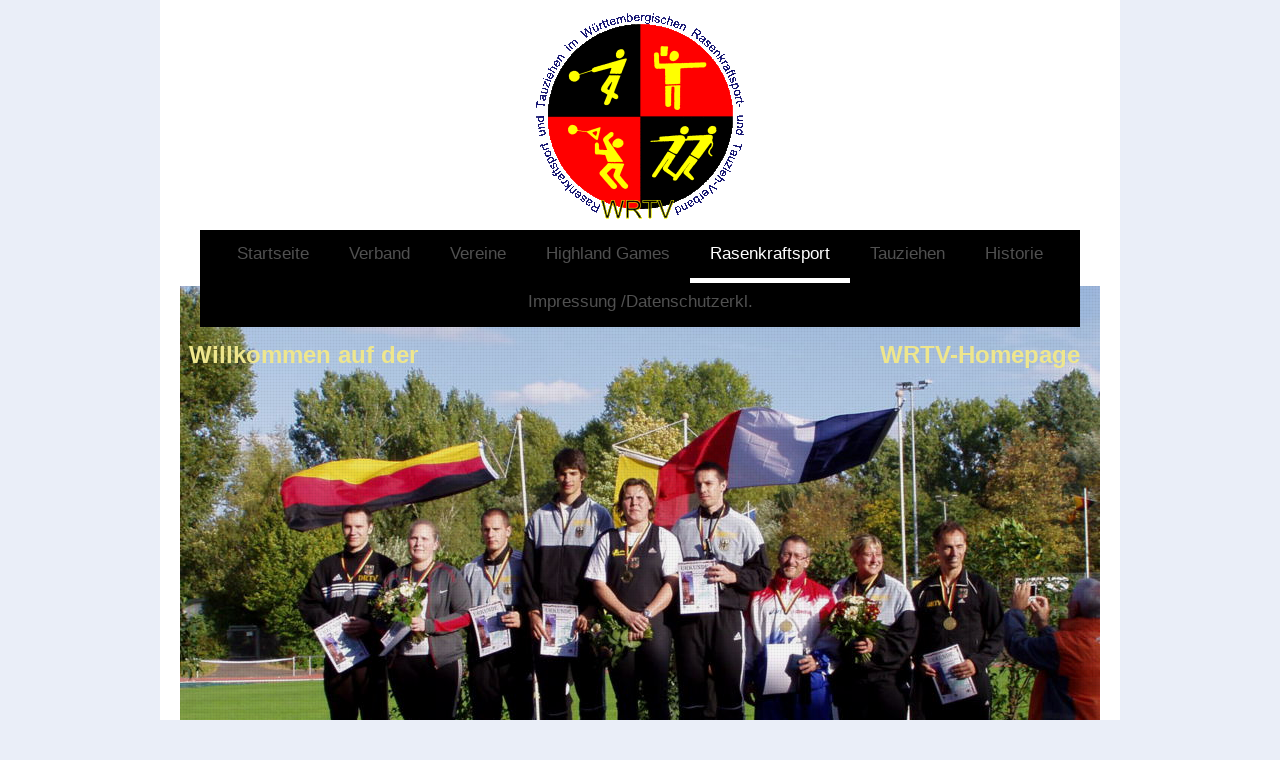

--- FILE ---
content_type: text/html; charset=UTF-8
request_url: https://www.wrtv.de/rasenkraftsport/ergebnisse/2010/
body_size: 6937
content:
<!DOCTYPE html>
<html lang="de"  ><head prefix="og: http://ogp.me/ns# fb: http://ogp.me/ns/fb# business: http://ogp.me/ns/business#">
    <meta http-equiv="Content-Type" content="text/html; charset=utf-8"/>
    <meta name="generator" content="IONOS MyWebsite"/>
        
    <link rel="dns-prefetch" href="//cdn.website-start.de/"/>
    <link rel="dns-prefetch" href="//103.mod.mywebsite-editor.com"/>
    <link rel="dns-prefetch" href="https://103.sb.mywebsite-editor.com/"/>
    <link rel="shortcut icon" href="//cdn.website-start.de/favicon.ico"/>
        <title>Willkommen auf der WRTV-Homepage - 2010</title>
    <style type="text/css">@media screen and (max-device-width: 1024px) {.diyw a.switchViewWeb {display: inline !important;}}</style>
    <style type="text/css">@media screen and (min-device-width: 1024px) {
            .mediumScreenDisabled { display:block }
            .smallScreenDisabled { display:block }
        }
        @media screen and (max-device-width: 1024px) { .mediumScreenDisabled { display:none } }
        @media screen and (max-device-width: 568px) { .smallScreenDisabled { display:none } }
                @media screen and (min-width: 1024px) {
            .mobilepreview .mediumScreenDisabled { display:block }
            .mobilepreview .smallScreenDisabled { display:block }
        }
        @media screen and (max-width: 1024px) { .mobilepreview .mediumScreenDisabled { display:none } }
        @media screen and (max-width: 568px) { .mobilepreview .smallScreenDisabled { display:none } }</style>
    <meta name="viewport" content="width=device-width, initial-scale=1, maximum-scale=1, minimal-ui"/>

<meta name="format-detection" content="telephone=no"/>
        <meta name="robots" content="index,follow"/>
        <link href="//cdn.website-start.de/templates/2110/style.css?1758547156484" rel="stylesheet" type="text/css"/>
    <link href="https://www.wrtv.de/s/style/theming.css?1715761093" rel="stylesheet" type="text/css"/>
    <link href="//cdn.website-start.de/app/cdn/min/group/web.css?1758547156484" rel="stylesheet" type="text/css"/>
<link href="//cdn.website-start.de/app/cdn/min/moduleserver/css/de_DE/common,shoppingbasket?1758547156484" rel="stylesheet" type="text/css"/>
    <link href="//cdn.website-start.de/app/cdn/min/group/mobilenavigation.css?1758547156484" rel="stylesheet" type="text/css"/>
    <link href="https://103.sb.mywebsite-editor.com/app/logstate2-css.php?site=435879247&amp;t=1768503168" rel="stylesheet" type="text/css"/>

<script type="text/javascript">
    /* <![CDATA[ */
var stagingMode = '';
    /* ]]> */
</script>
<script src="https://103.sb.mywebsite-editor.com/app/logstate-js.php?site=435879247&amp;t=1768503168"></script>

    <link href="//cdn.website-start.de/templates/2110/print.css?1758547156484" rel="stylesheet" media="print" type="text/css"/>
    <script type="text/javascript">
    /* <![CDATA[ */
    var systemurl = 'https://103.sb.mywebsite-editor.com/';
    var webPath = '/';
    var proxyName = '';
    var webServerName = 'www.wrtv.de';
    var sslServerUrl = 'https://www.wrtv.de';
    var nonSslServerUrl = 'http://www.wrtv.de';
    var webserverProtocol = 'http://';
    var nghScriptsUrlPrefix = '//103.mod.mywebsite-editor.com';
    var sessionNamespace = 'DIY_SB';
    var jimdoData = {
        cdnUrl:  '//cdn.website-start.de/',
        messages: {
            lightBox: {
    image : 'Bild',
    of: 'von'
}

        },
        isTrial: 0,
        pageId: 1220839    };
    var script_basisID = "435879247";

    diy = window.diy || {};
    diy.web = diy.web || {};

        diy.web.jsBaseUrl = "//cdn.website-start.de/s/build/";

    diy.context = diy.context || {};
    diy.context.type = diy.context.type || 'web';
    /* ]]> */
</script>

<script type="text/javascript" src="//cdn.website-start.de/app/cdn/min/group/web.js?1758547156484" crossorigin="anonymous"></script><script type="text/javascript" src="//cdn.website-start.de/s/build/web.bundle.js?1758547156484" crossorigin="anonymous"></script><script type="text/javascript" src="//cdn.website-start.de/app/cdn/min/group/mobilenavigation.js?1758547156484" crossorigin="anonymous"></script><script src="//cdn.website-start.de/app/cdn/min/moduleserver/js/de_DE/common,shoppingbasket?1758547156484"></script>
<script type="text/javascript" src="https://cdn.website-start.de/proxy/apps/static/resource/dependencies/"></script><script type="text/javascript">
                    if (typeof require !== 'undefined') {
                        require.config({
                            waitSeconds : 10,
                            baseUrl : 'https://cdn.website-start.de/proxy/apps/static/js/'
                        });
                    }
                </script><script type="text/javascript" src="//cdn.website-start.de/app/cdn/min/group/pfcsupport.js?1758547156484" crossorigin="anonymous"></script>    <meta property="og:type" content="business.business"/>
    <meta property="og:url" content="https://www.wrtv.de/rasenkraftsport/ergebnisse/2010/"/>
    <meta property="og:title" content="Willkommen auf der WRTV-Homepage - 2010"/>
                <meta property="og:image" content="https://www.wrtv.de/s/misc/logo.gif?t=1763694565"/>
        <meta property="business:contact_data:country_name" content="Deutschland"/>
    
    
    
    
    
    
    
    
</head>


<body class="body diyBgActive  cc-pagemode-default diyfeSidebarLeft diy-market-de_DE" data-pageid="1220839" id="page-1220839">
    
    <div class="diyw">
        <div class="diyweb">
	<div class="diywebLiveArea">
		
<nav id="diyfeMobileNav" class="diyfeCA diyfeCA2" role="navigation">
    <a title="Navigation aufklappen/zuklappen">Navigation aufklappen/zuklappen</a>
    <ul class="mainNav1"><li class=" hasSubNavigation"><a data-page-id="1220826" href="https://www.wrtv.de/" class=" level_1"><span>Startseite</span></a></li><li class=" hasSubNavigation"><a data-page-id="1220827" href="https://www.wrtv.de/verband/" class=" level_1"><span>Verband</span></a><span class="diyfeDropDownSubOpener">&nbsp;</span><div class="diyfeDropDownSubList diyfeCA diyfeCA3"><ul class="mainNav2"><li class=" hasSubNavigation"><a data-page-id="1220840" href="https://www.wrtv.de/verband/vorstand/" class=" level_2"><span>Vorstand</span></a></li><li class=" hasSubNavigation"><a data-page-id="1847603" href="https://www.wrtv.de/verband/freud-leid/" class=" level_2"><span>Freud &amp; Leid</span></a></li><li class=" hasSubNavigation"><a data-page-id="1854010" href="https://www.wrtv.de/verband/download/" class=" level_2"><span>Download</span></a></li></ul></div></li><li class=" hasSubNavigation"><a data-page-id="1220841" href="https://www.wrtv.de/vereine/" class=" level_1"><span>Vereine</span></a></li><li class=" hasSubNavigation"><a data-page-id="1854007" href="https://www.wrtv.de/highland-games/" class=" level_1"><span>Highland Games</span></a><span class="diyfeDropDownSubOpener">&nbsp;</span><div class="diyfeDropDownSubList diyfeCA diyfeCA3"><ul class="mainNav2"><li class=" hasSubNavigation"><a data-page-id="1854013" href="https://www.wrtv.de/highland-games/disziplinen/" class=" level_2"><span>Disziplinen</span></a><span class="diyfeDropDownSubOpener">&nbsp;</span><div class="diyfeDropDownSubList diyfeCA diyfeCA3"><ul class="mainNav3"><li class=" hasSubNavigation"><a data-page-id="1854014" href="https://www.wrtv.de/highland-games/disziplinen/hammerwerfen/" class=" level_3"><span>Hammerwerfen</span></a></li><li class=" hasSubNavigation"><a data-page-id="1854015" href="https://www.wrtv.de/highland-games/disziplinen/gewichtwerfen/" class=" level_3"><span>Gewichtwerfen</span></a></li><li class=" hasSubNavigation"><a data-page-id="1854016" href="https://www.wrtv.de/highland-games/disziplinen/steinstoßen/" class=" level_3"><span>Steinstoßen</span></a></li><li class=" hasSubNavigation"><a data-page-id="1854017" href="https://www.wrtv.de/highland-games/disziplinen/gewichthochwurf/" class=" level_3"><span>Gewichthochwurf</span></a></li><li class=" hasSubNavigation"><a data-page-id="1854018" href="https://www.wrtv.de/highland-games/disziplinen/baumstammwerfen/" class=" level_3"><span>Baumstammwerfen</span></a></li><li class=" hasSubNavigation"><a data-page-id="1854019" href="https://www.wrtv.de/highland-games/disziplinen/team-wettbewerbe/" class=" level_3"><span>Team-Wettbewerbe</span></a></li></ul></div></li><li class=" hasSubNavigation"><a data-page-id="1854008" href="https://www.wrtv.de/highland-games/termine/" class=" level_2"><span>Termine</span></a></li><li class=" hasSubNavigation"><a data-page-id="1854009" href="https://www.wrtv.de/highland-games/ergebnisse/" class=" level_2"><span>Ergebnisse</span></a></li></ul></div></li><li class="parent hasSubNavigation"><a data-page-id="1220882" href="https://www.wrtv.de/rasenkraftsport/" class="parent level_1"><span>Rasenkraftsport</span></a><span class="diyfeDropDownSubOpener">&nbsp;</span><div class="diyfeDropDownSubList diyfeCA diyfeCA3"><ul class="mainNav2"><li class=" hasSubNavigation"><a data-page-id="1220831" href="https://www.wrtv.de/rasenkraftsport/termine/" class=" level_2"><span>Termine</span></a></li><li class=" hasSubNavigation"><a data-page-id="1854011" href="https://www.wrtv.de/rasenkraftsport/ausschreibungen/" class=" level_2"><span>Ausschreibungen</span></a></li><li class="parent hasSubNavigation"><a data-page-id="1220887" href="https://www.wrtv.de/rasenkraftsport/ergebnisse/" class="parent level_2"><span>Ergebnisse</span></a><span class="diyfeDropDownSubOpener">&nbsp;</span><div class="diyfeDropDownSubList diyfeCA diyfeCA3"><ul class="mainNav3"><li class=" hasSubNavigation"><a data-page-id="1851587" href="https://www.wrtv.de/rasenkraftsport/ergebnisse/2023/" class=" level_3"><span>2023</span></a></li><li class=" hasSubNavigation"><a data-page-id="1842549" href="https://www.wrtv.de/rasenkraftsport/ergebnisse/2022/" class=" level_3"><span>2022</span></a></li><li class=" hasSubNavigation"><a data-page-id="1842540" href="https://www.wrtv.de/rasenkraftsport/ergebnisse/2018/" class=" level_3"><span>2018</span></a></li><li class=" hasSubNavigation"><a data-page-id="1763431" href="https://www.wrtv.de/rasenkraftsport/ergebnisse/2017/" class=" level_3"><span>2017</span></a></li><li class=" hasSubNavigation"><a data-page-id="1717042" href="https://www.wrtv.de/rasenkraftsport/ergebnisse/2016/" class=" level_3"><span>2016</span></a></li><li class=" hasSubNavigation"><a data-page-id="1708999" href="https://www.wrtv.de/rasenkraftsport/ergebnisse/2015/" class=" level_3"><span>2015</span></a></li><li class=" hasSubNavigation"><a data-page-id="1232702" href="https://www.wrtv.de/rasenkraftsport/ergebnisse/2014/" class=" level_3"><span>2014</span></a></li><li class=" hasSubNavigation"><a data-page-id="1220946" href="https://www.wrtv.de/rasenkraftsport/ergebnisse/2013/" class=" level_3"><span>2013</span></a></li><li class=" hasSubNavigation"><a data-page-id="1220916" href="https://www.wrtv.de/rasenkraftsport/ergebnisse/2012/" class=" level_3"><span>2012</span></a></li><li class=" hasSubNavigation"><a data-page-id="1220886" href="https://www.wrtv.de/rasenkraftsport/ergebnisse/2011/" class=" level_3"><span>2011</span></a></li><li class="current hasSubNavigation"><a data-page-id="1220839" href="https://www.wrtv.de/rasenkraftsport/ergebnisse/2010/" class="current level_3"><span>2010</span></a></li></ul></div></li><li class=" hasSubNavigation"><a data-page-id="1220855" href="https://www.wrtv.de/rasenkraftsport/download/" class=" level_2"><span>Download</span></a></li><li class=" hasSubNavigation"><a data-page-id="1220899" href="https://www.wrtv.de/rasenkraftsport/wrtv-kader/" class=" level_2"><span>WRTV-Kader</span></a><span class="diyfeDropDownSubOpener">&nbsp;</span><div class="diyfeDropDownSubList diyfeCA diyfeCA3"><ul class="mainNav3"><li class=" hasSubNavigation"><a data-page-id="1846575" href="https://www.wrtv.de/rasenkraftsport/wrtv-kader/archiv/" class=" level_3"><span>Archiv</span></a></li></ul></div></li><li class=" hasSubNavigation"><a data-page-id="1854012" href="https://www.wrtv.de/rasenkraftsport/wrtv-bestenlisten/" class=" level_2"><span>WRTV-Bestenlisten</span></a></li><li class=" hasSubNavigation"><a data-page-id="1220838" href="https://www.wrtv.de/rasenkraftsport/wrtv-rekorde/" class=" level_2"><span>WRTV-Rekorde</span></a></li></ul></div></li><li class=" hasSubNavigation"><a data-page-id="1220883" href="https://www.wrtv.de/tauziehen/" class=" level_1"><span>Tauziehen</span></a><span class="diyfeDropDownSubOpener">&nbsp;</span><div class="diyfeDropDownSubList diyfeCA diyfeCA3"><ul class="mainNav2"><li class=" hasSubNavigation"><a data-page-id="1314405" href="https://www.wrtv.de/tauziehen/bilder/" class=" level_2"><span>Bilder</span></a></li></ul></div></li><li class=" hasSubNavigation"><a data-page-id="1220830" href="https://www.wrtv.de/historie/" class=" level_1"><span>Historie</span></a></li><li class=" hasSubNavigation"><a data-page-id="1792646" href="https://www.wrtv.de/impressung-datenschutzerkl/" class=" level_1"><span>Impressung /Datenschutzerkl.</span></a><div class="diyfeDropDownSubList diyfeCA diyfeCA3"><ul class="mainNav2"></ul></div></li></ul></nav>
	</div>
	<div class="diywebLogo">
		<div class="diywebLiveArea">
			<div class="diywebMainGutter">
				<div class="diyfeGE">
					<div class="diyfeCA diyfeCA1">
						
    <style type="text/css" media="all">
        /* <![CDATA[ */
                .diyw #website-logo {
            text-align: center !important;
                        padding: 0px 0;
                    }
        
                /* ]]> */
    </style>

    <div id="website-logo">
            <a href="https://www.wrtv.de/"><img class="website-logo-image" width="214" src="https://www.wrtv.de/s/misc/logo.gif?t=1763694565" alt=""/></a>

            
            </div>


					</div>
				</div>
			</div>
		</div>
	</div>
	<div class="diywebLiveArea">
		<div class="diywebAppContainer"><div id="diywebAppContainer1st"></div></div>
	</div>
	<div class="diywebNav diywebNavHorizontal diywebNavMain diywebNav1">
		<div class="diywebLiveArea diyfeCA diyfeCA2">
				<div class="diywebMainGutter">
					<div class="diyfeGE">
						<div class="diywebGutter">
							<div class="diywebExpander">
								<div class="webnavigation"><ul id="mainNav1" class="mainNav1"><li class="navTopItemGroup_1"><a data-page-id="1220826" href="https://www.wrtv.de/" class="level_1"><span>Startseite</span></a></li><li class="navTopItemGroup_2"><a data-page-id="1220827" href="https://www.wrtv.de/verband/" class="level_1"><span>Verband</span></a></li><li class="navTopItemGroup_3"><a data-page-id="1220841" href="https://www.wrtv.de/vereine/" class="level_1"><span>Vereine</span></a></li><li class="navTopItemGroup_4"><a data-page-id="1854007" href="https://www.wrtv.de/highland-games/" class="level_1"><span>Highland Games</span></a></li><li class="navTopItemGroup_5"><a data-page-id="1220882" href="https://www.wrtv.de/rasenkraftsport/" class="parent level_1"><span>Rasenkraftsport</span></a></li><li class="navTopItemGroup_6"><a data-page-id="1220883" href="https://www.wrtv.de/tauziehen/" class="level_1"><span>Tauziehen</span></a></li><li class="navTopItemGroup_7"><a data-page-id="1220830" href="https://www.wrtv.de/historie/" class="level_1"><span>Historie</span></a></li><li class="navTopItemGroup_8"><a data-page-id="1792646" href="https://www.wrtv.de/impressung-datenschutzerkl/" class="level_1"><span>Impressung /Datenschutzerkl.</span></a></li></ul></div>
							</div>
						</div>
					</div>
				</div>
			</div>
	</div>
	<div class="diywebEmotionHeader">
			<div class="diywebLiveArea">
				<div class="diywebMainGutter">
					<div class="diyfeGE">
						<div class="diywebGutter">

							
<style type="text/css" media="all">
.diyw div#emotion-header {
        max-width: 920px;
        max-height: 550px;
                background: #EEEEEE;
    }

.diyw div#emotion-header-title-bg {
    left: 0%;
    top: 0%;
    width: 100%;
    height: 14%;

    background-color: #FFFFFF;
    opacity: 1.00;
    filter: alpha(opacity = 100);
    display: none;}

.diyw div#emotion-header strong#emotion-header-title {
    left: 3%;
    top: 9%;
    color: #EEE68D;
        font: normal bold 24px/120% Helvetica, 'Helvetica Neue', 'Trebuchet MS', sans-serif;
}

.diyw div#emotion-no-bg-container{
    max-height: 550px;
}

.diyw div#emotion-no-bg-container .emotion-no-bg-height {
    margin-top: 59.78%;
}
</style>
<div id="emotion-header" data-action="loadView" data-params="active" data-imagescount="1">
            <img src="https://www.wrtv.de/s/img/emotionheader.jpg?1453748135.920px.550px" id="emotion-header-img" alt=""/>
            
        <div id="ehSlideshowPlaceholder">
            <div id="ehSlideShow">
                <div class="slide-container">
                                        <div style="background-color: #EEEEEE">
                            <img src="https://www.wrtv.de/s/img/emotionheader.jpg?1453748135.920px.550px" alt=""/>
                        </div>
                                    </div>
            </div>
        </div>


        <script type="text/javascript">
        //<![CDATA[
                diy.module.emotionHeader.slideShow.init({ slides: [{"url":"https:\/\/www.wrtv.de\/s\/img\/emotionheader.jpg?1453748135.920px.550px","image_alt":"","bgColor":"#EEEEEE"}] });
        //]]>
        </script>

    
    
    
            <strong id="emotion-header-title" style="text-align: left">Willkommen auf der                                                                  WRTV-Homepage</strong>
                    <div class="notranslate">
                <svg xmlns="http://www.w3.org/2000/svg" version="1.1" id="emotion-header-title-svg" viewBox="0 0 920 550" preserveAspectRatio="xMinYMin meet"><text style="font-family:Helvetica, 'Helvetica Neue', 'Trebuchet MS', sans-serif;font-size:24px;font-style:normal;font-weight:bold;fill:#EEE68D;line-height:1.2em;"><tspan x="0" style="text-anchor: start" dy="0.95em">Willkommen auf der                                                                  WRTV-Homepage</tspan></text></svg>
            </div>
            
    
    <script type="text/javascript">
    //<![CDATA[
    (function ($) {
        function enableSvgTitle() {
                        var titleSvg = $('svg#emotion-header-title-svg'),
                titleHtml = $('#emotion-header-title'),
                emoWidthAbs = 920,
                emoHeightAbs = 550,
                offsetParent,
                titlePosition,
                svgBoxWidth,
                svgBoxHeight;

                        if (titleSvg.length && titleHtml.length) {
                offsetParent = titleHtml.offsetParent();
                titlePosition = titleHtml.position();
                svgBoxWidth = titleHtml.width();
                svgBoxHeight = titleHtml.height();

                                titleSvg.get(0).setAttribute('viewBox', '0 0 ' + svgBoxWidth + ' ' + svgBoxHeight);
                titleSvg.css({
                   left: Math.roundTo(100 * titlePosition.left / offsetParent.width(), 3) + '%',
                   top: Math.roundTo(100 * titlePosition.top / offsetParent.height(), 3) + '%',
                   width: Math.roundTo(100 * svgBoxWidth / emoWidthAbs, 3) + '%',
                   height: Math.roundTo(100 * svgBoxHeight / emoHeightAbs, 3) + '%'
                });

                titleHtml.css('visibility','hidden');
                titleSvg.css('visibility','visible');
            }
        }

        
            var posFunc = function($, overrideSize) {
                var elems = [], containerWidth, containerHeight;
                                    elems.push({
                        selector: '#emotion-header-title',
                        overrideSize: true,
                        horPos: 32.41,
                        vertPos: 10.31                    });
                    lastTitleWidth = $('#emotion-header-title').width();
                                                elems.push({
                    selector: '#emotion-header-title-bg',
                    horPos: 0,
                    vertPos: 0                });
                                
                containerWidth = parseInt('920');
                containerHeight = parseInt('550');

                for (var i = 0; i < elems.length; ++i) {
                    var el = elems[i],
                        $el = $(el.selector),
                        pos = {
                            left: el.horPos,
                            top: el.vertPos
                        };
                    if (!$el.length) continue;
                    var anchorPos = $el.anchorPosition();
                    anchorPos.$container = $('#emotion-header');

                    if (overrideSize === true || el.overrideSize === true) {
                        anchorPos.setContainerSize(containerWidth, containerHeight);
                    } else {
                        anchorPos.setContainerSize(null, null);
                    }

                    var pxPos = anchorPos.fromAnchorPosition(pos),
                        pcPos = anchorPos.toPercentPosition(pxPos);

                    var elPos = {};
                    if (!isNaN(parseFloat(pcPos.top)) && isFinite(pcPos.top)) {
                        elPos.top = pcPos.top + '%';
                    }
                    if (!isNaN(parseFloat(pcPos.left)) && isFinite(pcPos.left)) {
                        elPos.left = pcPos.left + '%';
                    }
                    $el.css(elPos);
                }

                // switch to svg title
                enableSvgTitle();
            };

                        var $emotionImg = jQuery('#emotion-header-img');
            if ($emotionImg.length > 0) {
                // first position the element based on stored size
                posFunc(jQuery, true);

                // trigger reposition using the real size when the element is loaded
                var ehLoadEvTriggered = false;
                $emotionImg.one('load', function(){
                    posFunc(jQuery);
                    ehLoadEvTriggered = true;
                                        diy.module.emotionHeader.slideShow.start();
                                    }).each(function() {
                                        if(this.complete || typeof this.complete === 'undefined') {
                        jQuery(this).load();
                    }
                });

                                noLoadTriggeredTimeoutId = setTimeout(function() {
                    if (!ehLoadEvTriggered) {
                        posFunc(jQuery);
                    }
                    window.clearTimeout(noLoadTriggeredTimeoutId)
                }, 5000);//after 5 seconds
            } else {
                jQuery(function(){
                    posFunc(jQuery);
                });
            }

                        if (jQuery.isBrowser && jQuery.isBrowser.ie8) {
                var longTitleRepositionCalls = 0;
                longTitleRepositionInterval = setInterval(function() {
                    if (lastTitleWidth > 0 && lastTitleWidth != jQuery('#emotion-header-title').width()) {
                        posFunc(jQuery);
                    }
                    longTitleRepositionCalls++;
                    // try this for 5 seconds
                    if (longTitleRepositionCalls === 5) {
                        window.clearInterval(longTitleRepositionInterval);
                    }
                }, 1000);//each 1 second
            }

            }(jQuery));
    //]]>
    </script>

    </div>

						</div>
					</div>
				</div>
			</div>
		</div>
	<div class="diywebContent">
		<div class="diywebLiveArea">
			<div class="diywebMainGutter">
				<div class="diyfeGridGroup diyfeCA diyfeCA1">
					<div class="diywebMain diyfeGE">
						<div class="diywebGutter">
							
        <div id="content_area">
        	<div id="content_start"></div>
        	
        
        <div id="matrix_1271410" class="sortable-matrix" data-matrixId="1271410"><div class="n module-type-downloadDocument diyfeLiveArea ">         <div class="clearover">
            <div class="leftDownload">
                <a href="https://www.wrtv.de/app/download/8267746/Maselheim05122010_Ergebnisliste+%28Kurzform%29.html" target="_blank">                        <img src="//cdn.website-start.de/s/img/cc/icons/html.png" width="51" height="51" alt="Download"/>
                        </a>            </div>
            <div class="rightDownload">
            <strong>4.Adventsturnier Maselheim 5.12.2010</strong><br/><a href="https://www.wrtv.de/app/download/8267746/Maselheim05122010_Ergebnisliste+%28Kurzform%29.html" target="_blank">Maselheim05122010_Ergebnisliste (Kurzfor[...]</a> <br/>HTML Dokument [5.0 KB]             </div>
        </div>
         </div><div class="n module-type-downloadDocument diyfeLiveArea ">         <div class="clearover">
            <div class="leftDownload">
                <a href="https://www.wrtv.de/app/download/8267727/vm_ossweil_ham2010_Ergebnisliste.html" target="_blank">                        <img src="//cdn.website-start.de/s/img/cc/icons/html.png" width="51" height="51" alt="Download"/>
                        </a>            </div>
            <div class="rightDownload">
            <strong>VM Oßweil Hammerturnier 31.10.2010</strong><br/><a href="https://www.wrtv.de/app/download/8267727/vm_ossweil_ham2010_Ergebnisliste.html" target="_blank">vm_ossweil_ham2010_Ergebnisliste.html</a> <br/>HTML Dokument [2.7 KB]             </div>
        </div>
         </div><div class="n module-type-downloadDocument diyfeLiveArea ">         <div class="clearover">
            <div class="leftDownload">
                <a href="https://www.wrtv.de/app/download/8267728/vm_ossweil2010_Ergebnisliste.html" target="_blank">                        <img src="//cdn.website-start.de/s/img/cc/icons/html.png" width="51" height="51" alt="Download"/>
                        </a>            </div>
            <div class="rightDownload">
            <strong>VM Oßweil 31.10.2010</strong><br/><a href="https://www.wrtv.de/app/download/8267728/vm_ossweil2010_Ergebnisliste.html" target="_blank">vm_ossweil2010_Ergebnisliste.html</a> <br/>HTML Dokument [6.2 KB]             </div>
        </div>
         </div><div class="n module-type-downloadDocument diyfeLiveArea ">         <div class="clearover">
            <div class="leftDownload">
                <a href="https://www.wrtv.de/app/download/8267726/o%C3%9F_20101010_Ergebnisliste+%28Kurzform%29.html" target="_blank">                        <img src="//cdn.website-start.de/s/img/cc/icons/html.png" width="51" height="51" alt="Download"/>
                        </a>            </div>
            <div class="rightDownload">
            <strong>Werfertag Oßweil 20.10.2010</strong><br/><a href="https://www.wrtv.de/app/download/8267726/o%C3%9F_20101010_Ergebnisliste+%28Kurzform%29.html" target="_blank">oß_20101010_Ergebnisliste (Kurzform).htm[...]</a> <br/>HTML Dokument [2.0 KB]             </div>
        </div>
         </div><div class="n module-type-downloadDocument diyfeLiveArea ">         <div class="clearover">
            <div class="leftDownload">
                <a href="https://www.wrtv.de/app/download/8267731/vm_disch2010_Ergebnisliste.html" target="_blank">                        <img src="//cdn.website-start.de/s/img/cc/icons/html.png" width="51" height="51" alt="Download"/>
                        </a>            </div>
            <div class="rightDownload">
            <strong>VM Dischingen 20.10.2010</strong><br/><a href="https://www.wrtv.de/app/download/8267731/vm_disch2010_Ergebnisliste.html" target="_blank">vm_disch2010_Ergebnisliste.html</a> <br/>HTML Dokument [5.5 KB]             </div>
        </div>
         </div><div class="n module-type-downloadDocument diyfeLiveArea ">         <div class="clearover">
            <div class="leftDownload">
                <a href="https://www.wrtv.de/app/download/8267729/2010_10_17_ossweil_Ergebnisliste+%28Kurzform%29.html" target="_blank">                        <img src="//cdn.website-start.de/s/img/cc/icons/html.png" width="51" height="51" alt="Download"/>
                        </a>            </div>
            <div class="rightDownload">
            <strong>Werfertag Oßweil 17.10.2010</strong><br/><a href="https://www.wrtv.de/app/download/8267729/2010_10_17_ossweil_Ergebnisliste+%28Kurzform%29.html" target="_blank">2010_10_17_ossweil_Ergebnisliste (Kurzfo[...]</a> <br/>HTML Dokument [1.6 KB]             </div>
        </div>
         </div><div class="n module-type-downloadDocument diyfeLiveArea ">         <div class="clearover">
            <div class="leftDownload">
                <a href="https://www.wrtv.de/app/download/8267730/Werfertag+2_Ergebnisliste+%28Kurzform%29.html" target="_blank">                        <img src="//cdn.website-start.de/s/img/cc/icons/html.png" width="51" height="51" alt="Download"/>
                        </a>            </div>
            <div class="rightDownload">
            <strong>Werfertag Oßweil 3.10.2010</strong><br/><a href="https://www.wrtv.de/app/download/8267730/Werfertag+2_Ergebnisliste+%28Kurzform%29.html" target="_blank">Werfertag 2_Ergebnisliste (Kurzform).htm[...]</a> <br/>HTML Dokument [2.0 KB]             </div>
        </div>
         </div><div class="n module-type-downloadDocument diyfeLiveArea ">         <div class="clearover">
            <div class="leftDownload">
                <a href="https://www.wrtv.de/app/download/8267724/lvk2010_Ergebnisliste+%28Kurzform%29.html" target="_blank">                        <img src="//cdn.website-start.de/s/img/cc/icons/html.png" width="51" height="51" alt="Download"/>
                        </a>            </div>
            <div class="rightDownload">
            <strong>Länderkampf WRTV-BRTV und WRTV Pokalkampf 2.10.2010 Maselheim</strong><br/><a href="https://www.wrtv.de/app/download/8267724/lvk2010_Ergebnisliste+%28Kurzform%29.html" target="_blank">lvk2010_Ergebnisliste (Kurzform).html</a> <br/>HTML Dokument [60.4 KB]             </div>
        </div>
         </div><div class="n module-type-downloadDocument diyfeLiveArea ">         <div class="clearover">
            <div class="leftDownload">
                <a href="https://www.wrtv.de/app/download/8267725/Werfertag+25.09.10_Ergebnisliste+%28Kurzform%29.html" target="_blank">                        <img src="//cdn.website-start.de/s/img/cc/icons/html.png" width="51" height="51" alt="Download"/>
                        </a>            </div>
            <div class="rightDownload">
            <strong>Werfertag Oßweil 25.9.2010</strong><br/><a href="https://www.wrtv.de/app/download/8267725/Werfertag+25.09.10_Ergebnisliste+%28Kurzform%29.html" target="_blank">Werfertag 25.09.10_Ergebnisliste (Kurzfo[...]</a> <br/>HTML Dokument [2.7 KB]             </div>
        </div>
         </div><div class="n module-type-downloadDocument diyfeLiveArea ">         <div class="clearover">
            <div class="leftDownload">
                <a href="https://www.wrtv.de/app/download/8267720/DM_Waiblingen19.9_Ergebnisliste.html" target="_blank">                        <img src="//cdn.website-start.de/s/img/cc/icons/html.png" width="51" height="51" alt="Download"/>
                        </a>            </div>
            <div class="rightDownload">
            <strong>DM 18. - 19.9.2010 inWaiblingen</strong><br/><a href="https://www.wrtv.de/app/download/8267720/DM_Waiblingen19.9_Ergebnisliste.html" target="_blank">DM_Waiblingen19.9_Ergebnisliste.html</a> <br/>HTML Dokument [339.0 KB]             </div>
        </div>
         </div><div class="n module-type-downloadDocument diyfeLiveArea ">         <div class="clearover">
            <div class="leftDownload">
                <a href="https://www.wrtv.de/app/download/8267721/e_0911_ossweil.html" target="_blank">                        <img src="//cdn.website-start.de/s/img/cc/icons/html.png" width="51" height="51" alt="Download"/>
                        </a>            </div>
            <div class="rightDownload">
            <strong>DM Oßweil 11.9. Ergebnisse</strong><br/><a href="https://www.wrtv.de/app/download/8267721/e_0911_ossweil.html" target="_blank">e_0911_ossweil.html</a> <br/>HTML Dokument [16.5 KB]             </div>
        </div>
         </div><div class="n module-type-downloadDocument diyfeLiveArea ">         <div class="clearover">
            <div class="leftDownload">
                <a href="https://www.wrtv.de/app/download/8267722/e_0912_ossweil.html" target="_blank">                        <img src="//cdn.website-start.de/s/img/cc/icons/html.png" width="51" height="51" alt="Download"/>
                        </a>            </div>
            <div class="rightDownload">
            <strong>DM Oßweil 12.9. Ergebnisse</strong><br/><a href="https://www.wrtv.de/app/download/8267722/e_0912_ossweil.html" target="_blank">e_0912_ossweil.html</a> <br/>HTML Dokument [12.9 KB]             </div>
        </div>
         </div><div class="n module-type-downloadDocument diyfeLiveArea ">         <div class="clearover">
            <div class="leftDownload">
                <a href="https://www.wrtv.de/app/download/8267717/e_0711_luechow.html" target="_blank">                        <img src="//cdn.website-start.de/s/img/cc/icons/html.png" width="51" height="51" alt="Download"/>
                        </a>            </div>
            <div class="rightDownload">
            <strong>Ergebnisliste DM 11.7. in Lüchow</strong><br/><a href="https://www.wrtv.de/app/download/8267717/e_0711_luechow.html" target="_blank">e_0711_luechow.html</a> <br/>HTML Dokument [23.2 KB]             </div>
        </div>
         </div><div class="n module-type-downloadDocument diyfeLiveArea ">         <div class="clearover">
            <div class="leftDownload">
                <a href="https://www.wrtv.de/app/download/8267704/WM_Heidenheim_03.07.2010_e_Ergebnisliste.html" target="_blank">                        <img src="//cdn.website-start.de/s/img/cc/icons/html.png" width="51" height="51" alt="Download"/>
                        </a>            </div>
            <div class="rightDownload">
            <strong>Ergebnisse vom 3.7.2010 WM Heidenheim</strong><br/><a href="https://www.wrtv.de/app/download/8267704/WM_Heidenheim_03.07.2010_e_Ergebnisliste.html" target="_blank">WM_Heidenheim_03.07.2010_e_Ergebnisliste[...]</a> <br/>HTML Dokument [26.3 KB]             </div>
        </div>
         </div><div class="n module-type-downloadDocument diyfeLiveArea ">         <div class="clearover">
            <div class="leftDownload">
                <a href="https://www.wrtv.de/app/download/8267708/WM_Dischingen_22.5.2010_Ergebnisliste.html" target="_blank">                        <img src="//cdn.website-start.de/s/img/cc/icons/html.png" width="51" height="51" alt="Download"/>
                        </a>            </div>
            <div class="rightDownload">
            <strong>Ergebnisse WM Dischingen am 22.5.2010</strong><br/><a href="https://www.wrtv.de/app/download/8267708/WM_Dischingen_22.5.2010_Ergebnisliste.html" target="_blank">WM_Dischingen_22.5.2010_Ergebnisliste.ht[...]</a> <br/>HTML Dokument [47.5 KB]             </div>
        </div>
         </div><div class="n module-type-downloadDocument diyfeLiveArea ">         <div class="clearover">
            <div class="leftDownload">
                <a href="https://www.wrtv.de/app/download/8267709/WN_10.5.2010_Ergebnisliste.html" target="_blank">                        <img src="//cdn.website-start.de/s/img/cc/icons/html.png" width="51" height="51" alt="Download"/>
                        </a>            </div>
            <div class="rightDownload">
            <strong>RKS-Turnier am 10.5. in Waiblingen</strong><br/><a href="https://www.wrtv.de/app/download/8267709/WN_10.5.2010_Ergebnisliste.html" target="_blank">WN_10.5.2010_Ergebnisliste.html</a> <br/>HTML Dokument [13.4 KB]             </div>
        </div>
         </div><div class="n module-type-downloadDocument diyfeLiveArea ">         <div class="clearover">
            <div class="leftDownload">
                <a href="https://www.wrtv.de/app/download/8267716/WRTVHalle_2010_end_Ergebnisliste.html" target="_blank">                        <img src="//cdn.website-start.de/s/img/cc/icons/html.png" width="51" height="51" alt="Download"/>
                        </a>            </div>
            <div class="rightDownload">
            <strong>Württ. Hallenmeisterschaften 2010</strong><br/><a href="https://www.wrtv.de/app/download/8267716/WRTVHalle_2010_end_Ergebnisliste.html" target="_blank">WRTVHalle_2010_end_Ergebnisliste.html</a> <br/>HTML Dokument [18.7 KB]             </div>
        </div>
         </div></div>
        
        
        </div>
						</div>
					</div>
					<div class="diywebSecondary diyfeCA diyfeCA3 diyfeGE">
						<div class="diywebNav diywebNav23">
							<div class="diywebGutter">
								<div class="webnavigation"><ul id="mainNav2" class="mainNav2"><li class="navTopItemGroup_0"><a data-page-id="1220831" href="https://www.wrtv.de/rasenkraftsport/termine/" class="level_2"><span>Termine</span></a></li><li class="navTopItemGroup_0"><a data-page-id="1854011" href="https://www.wrtv.de/rasenkraftsport/ausschreibungen/" class="level_2"><span>Ausschreibungen</span></a></li><li class="navTopItemGroup_0"><a data-page-id="1220887" href="https://www.wrtv.de/rasenkraftsport/ergebnisse/" class="parent level_2"><span>Ergebnisse</span></a></li><li><ul id="mainNav3" class="mainNav3"><li class="navTopItemGroup_0"><a data-page-id="1851587" href="https://www.wrtv.de/rasenkraftsport/ergebnisse/2023/" class="level_3"><span>2023</span></a></li><li class="navTopItemGroup_0"><a data-page-id="1842549" href="https://www.wrtv.de/rasenkraftsport/ergebnisse/2022/" class="level_3"><span>2022</span></a></li><li class="navTopItemGroup_0"><a data-page-id="1842540" href="https://www.wrtv.de/rasenkraftsport/ergebnisse/2018/" class="level_3"><span>2018</span></a></li><li class="navTopItemGroup_0"><a data-page-id="1763431" href="https://www.wrtv.de/rasenkraftsport/ergebnisse/2017/" class="level_3"><span>2017</span></a></li><li class="navTopItemGroup_0"><a data-page-id="1717042" href="https://www.wrtv.de/rasenkraftsport/ergebnisse/2016/" class="level_3"><span>2016</span></a></li><li class="navTopItemGroup_0"><a data-page-id="1708999" href="https://www.wrtv.de/rasenkraftsport/ergebnisse/2015/" class="level_3"><span>2015</span></a></li><li class="navTopItemGroup_0"><a data-page-id="1232702" href="https://www.wrtv.de/rasenkraftsport/ergebnisse/2014/" class="level_3"><span>2014</span></a></li><li class="navTopItemGroup_0"><a data-page-id="1220946" href="https://www.wrtv.de/rasenkraftsport/ergebnisse/2013/" class="level_3"><span>2013</span></a></li><li class="navTopItemGroup_0"><a data-page-id="1220916" href="https://www.wrtv.de/rasenkraftsport/ergebnisse/2012/" class="level_3"><span>2012</span></a></li><li class="navTopItemGroup_0"><a data-page-id="1220886" href="https://www.wrtv.de/rasenkraftsport/ergebnisse/2011/" class="level_3"><span>2011</span></a></li><li class="navTopItemGroup_0"><a data-page-id="1220839" href="https://www.wrtv.de/rasenkraftsport/ergebnisse/2010/" class="current level_3"><span>2010</span></a></li></ul></li><li class="navTopItemGroup_0"><a data-page-id="1220855" href="https://www.wrtv.de/rasenkraftsport/download/" class="level_2"><span>Download</span></a></li><li class="navTopItemGroup_0"><a data-page-id="1220899" href="https://www.wrtv.de/rasenkraftsport/wrtv-kader/" class="level_2"><span>WRTV-Kader</span></a></li><li class="navTopItemGroup_0"><a data-page-id="1854012" href="https://www.wrtv.de/rasenkraftsport/wrtv-bestenlisten/" class="level_2"><span>WRTV-Bestenlisten</span></a></li><li class="navTopItemGroup_0"><a data-page-id="1220838" href="https://www.wrtv.de/rasenkraftsport/wrtv-rekorde/" class="level_2"><span>WRTV-Rekorde</span></a></li></ul></div>
							</div>
						</div>
						<div class="diywebSidebar">
							<div class="diywebGutter">
								<div id="matrix_1271399" class="sortable-matrix" data-matrixId="1271399"></div>
							</div>
						</div>
						<!-- .diywebSidebar -->
					</div>
					<!-- .diywebSecondary -->
				</div>
				<!-- .diyfeGridGroup -->
			</div>
			<!-- .diywebMainGutter -->
		</div>
	</div>
	<!-- .diywebContent -->
	<div class="diywebFooter">
		<div class="diywebLiveArea">
			<div class="diywebMainGutter">
				<div class="diyfeGE diyfeCA diyfeCA4 diywebPull">
					<div class="diywebGutter">
						<div id="contentfooter">
    <div class="leftrow">
                        <a rel="nofollow" href="javascript:window.print();">
                    <img class="inline" height="14" width="18" src="//cdn.website-start.de/s/img/cc/printer.gif" alt=""/>
                    Druckversion                </a> <span class="footer-separator">|</span>
                <a href="https://www.wrtv.de/sitemap/">Sitemap</a>
            </div>
    <script type="text/javascript">
        window.diy.ux.Captcha.locales = {
            generateNewCode: 'Neuen Code generieren',
            enterCode: 'Bitte geben Sie den Code ein'
        };
        window.diy.ux.Cap2.locales = {
            generateNewCode: 'Neuen Code generieren',
            enterCode: 'Bitte geben Sie den Code ein'
        };
    </script>
    <div class="rightrow">
                    <span class="loggedout">
                <a rel="nofollow" id="login" href="https://login.1and1-editor.com/435879247/www.wrtv.de/de?pageId=1220839">
                    Login                </a>
            </span>
                <p><a class="diyw switchViewWeb" href="javascript:switchView('desktop');">Webansicht</a><a class="diyw switchViewMobile" href="javascript:switchView('mobile');">Mobile-Ansicht</a></p>
                <span class="loggedin">
            <a rel="nofollow" id="logout" href="https://103.sb.mywebsite-editor.com/app/cms/logout.php">Logout</a> <span class="footer-separator">|</span>
            <a rel="nofollow" id="edit" href="https://103.sb.mywebsite-editor.com/app/435879247/1220839/">Seite bearbeiten</a>
        </span>
    </div>
</div>
            <div id="loginbox" class="hidden">
                <script type="text/javascript">
                    /* <![CDATA[ */
                    function forgotpw_popup() {
                        var url = 'https://passwort.1und1.de/xml/request/RequestStart';
                        fenster = window.open(url, "fenster1", "width=600,height=400,status=yes,scrollbars=yes,resizable=yes");
                        // IE8 doesn't return the window reference instantly or at all.
                        // It may appear the call failed and fenster is null
                        if (fenster && fenster.focus) {
                            fenster.focus();
                        }
                    }
                    /* ]]> */
                </script>
                                <img class="logo" src="//cdn.website-start.de/s/img/logo.gif" alt="IONOS" title="IONOS"/>

                <div id="loginboxOuter"></div>
            </div>
        

					</div>
				</div>
			</div>
		</div>
	</div>
	<!-- .diywebFooter -->
</div>
<!-- .diyweb -->    </div>

    
    </body>


<!-- rendered at Fri, 21 Nov 2025 04:09:25 +0100 -->
</html>
